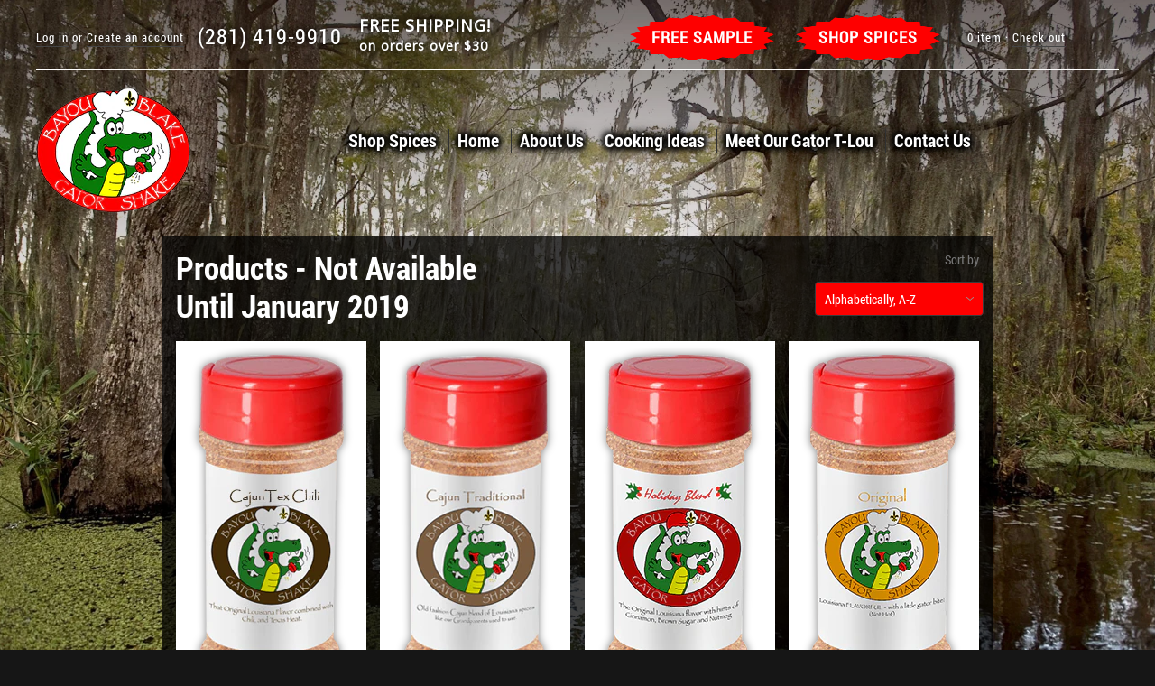

--- FILE ---
content_type: text/html; charset=utf-8
request_url: https://bayoublake.com/collections/all
body_size: 13664
content:
<!doctype html>
<!--[if lt IE 7]> <html class="no-touch no-js lt-ie9 lt-ie8 lt-ie7" lang="en"> <![endif]-->
<!--[if IE 7]> <html class="no-touch no-js lt-ie9 lt-ie8" lang="en"> <![endif]-->
<!--[if IE 8]> <html class="no-touch no-js lt-ie9" lang="en"> <![endif]-->
<!--[if IE 9]> <html class="ie9 no-touch no-js"> <![endif]-->
<!--[if (gt IE 9)|!(IE)]><!--> <html class="no-touch no-js"> <!--<![endif]-->

<head>
  <meta charset="UTF-8">
  <meta http-equiv='X-UA-Compatible' content='IE=edge,chrome=1'>
  <link rel="shortcut icon" type="image/png" href="//bayoublake.com/cdn/shop/t/3/assets/favicon.png?v=95402743119276158471499463530">

  
  <link rel="shortcut icon" href="//bayoublake.com/cdn/shop/t/3/assets/favicon.png?v=95402743119276158471499463530" type="image/png" />
  
  
  <meta name="theme-color" content="#fe0000">
  <meta name="msapplication-navbutton-color" content="#fe0000">
  <!-- iOS Safari -->
  <meta name="apple-mobile-web-app-capable" content="yes">
  <meta name="apple-mobile-web-app-status-bar-style" content="#fe0000">

  <title>
    Products &ndash; Gator Shake
  </title>

  

  <link rel="canonical" href="https://bayoublake.com/collections/all">
  <meta name="viewport" content="width=device-width,height=device-height,initial-scale=1">

  

  <meta property="og:type" content="website">
  <meta property="og:title" content="Products">
  


  

  <meta property="og:url" content="https://bayoublake.com/collections/all">
  <meta property="og:site_name" content="Gator Shake">

  

<meta name="twitter:card" content="summary">





  <link href="//bayoublake.com/cdn/shop/t/3/assets/style.scss.css?v=124656930340139558261674768383" rel="stylesheet" type="text/css" media="all" />
  <link href="//bayoublake.com/cdn/shop/t/3/assets/roboto-css.css?v=60503660110941040361499463532" rel="stylesheet" type="text/css" media="all" />

  <script>window.performance && window.performance.mark && window.performance.mark('shopify.content_for_header.start');</script><meta id="shopify-digital-wallet" name="shopify-digital-wallet" content="/14820738/digital_wallets/dialog">
<meta name="shopify-checkout-api-token" content="1885b356f8e65286206cc41db472c8bf">
<meta id="in-context-paypal-metadata" data-shop-id="14820738" data-venmo-supported="false" data-environment="sandbox" data-locale="en_US" data-paypal-v4="true" data-currency="USD">
<link rel="alternate" type="application/atom+xml" title="Feed" href="/collections/all.atom" />
<script async="async" src="/checkouts/internal/preloads.js?locale=en-US"></script>
<link rel="preconnect" href="https://shop.app" crossorigin="anonymous">
<script async="async" src="https://shop.app/checkouts/internal/preloads.js?locale=en-US&shop_id=14820738" crossorigin="anonymous"></script>
<script id="apple-pay-shop-capabilities" type="application/json">{"shopId":14820738,"countryCode":"US","currencyCode":"USD","merchantCapabilities":["supports3DS"],"merchantId":"gid:\/\/shopify\/Shop\/14820738","merchantName":"Gator Shake","requiredBillingContactFields":["postalAddress","email"],"requiredShippingContactFields":["postalAddress","email"],"shippingType":"shipping","supportedNetworks":["visa","masterCard","amex","discover","elo","jcb"],"total":{"type":"pending","label":"Gator Shake","amount":"1.00"},"shopifyPaymentsEnabled":true,"supportsSubscriptions":true}</script>
<script id="shopify-features" type="application/json">{"accessToken":"1885b356f8e65286206cc41db472c8bf","betas":["rich-media-storefront-analytics"],"domain":"bayoublake.com","predictiveSearch":true,"shopId":14820738,"locale":"en"}</script>
<script>var Shopify = Shopify || {};
Shopify.shop = "bayou-blake.myshopify.com";
Shopify.locale = "en";
Shopify.currency = {"active":"USD","rate":"1.0"};
Shopify.country = "US";
Shopify.theme = {"name":"New Standard - New Version","id":186715343,"schema_name":null,"schema_version":null,"theme_store_id":429,"role":"main"};
Shopify.theme.handle = "null";
Shopify.theme.style = {"id":null,"handle":null};
Shopify.cdnHost = "bayoublake.com/cdn";
Shopify.routes = Shopify.routes || {};
Shopify.routes.root = "/";</script>
<script type="module">!function(o){(o.Shopify=o.Shopify||{}).modules=!0}(window);</script>
<script>!function(o){function n(){var o=[];function n(){o.push(Array.prototype.slice.apply(arguments))}return n.q=o,n}var t=o.Shopify=o.Shopify||{};t.loadFeatures=n(),t.autoloadFeatures=n()}(window);</script>
<script>
  window.ShopifyPay = window.ShopifyPay || {};
  window.ShopifyPay.apiHost = "shop.app\/pay";
  window.ShopifyPay.redirectState = null;
</script>
<script id="shop-js-analytics" type="application/json">{"pageType":"collection"}</script>
<script defer="defer" async type="module" src="//bayoublake.com/cdn/shopifycloud/shop-js/modules/v2/client.init-shop-cart-sync_BApSsMSl.en.esm.js"></script>
<script defer="defer" async type="module" src="//bayoublake.com/cdn/shopifycloud/shop-js/modules/v2/chunk.common_CBoos6YZ.esm.js"></script>
<script type="module">
  await import("//bayoublake.com/cdn/shopifycloud/shop-js/modules/v2/client.init-shop-cart-sync_BApSsMSl.en.esm.js");
await import("//bayoublake.com/cdn/shopifycloud/shop-js/modules/v2/chunk.common_CBoos6YZ.esm.js");

  window.Shopify.SignInWithShop?.initShopCartSync?.({"fedCMEnabled":true,"windoidEnabled":true});

</script>
<script>
  window.Shopify = window.Shopify || {};
  if (!window.Shopify.featureAssets) window.Shopify.featureAssets = {};
  window.Shopify.featureAssets['shop-js'] = {"shop-cart-sync":["modules/v2/client.shop-cart-sync_DJczDl9f.en.esm.js","modules/v2/chunk.common_CBoos6YZ.esm.js"],"init-fed-cm":["modules/v2/client.init-fed-cm_BzwGC0Wi.en.esm.js","modules/v2/chunk.common_CBoos6YZ.esm.js"],"init-windoid":["modules/v2/client.init-windoid_BS26ThXS.en.esm.js","modules/v2/chunk.common_CBoos6YZ.esm.js"],"shop-cash-offers":["modules/v2/client.shop-cash-offers_DthCPNIO.en.esm.js","modules/v2/chunk.common_CBoos6YZ.esm.js","modules/v2/chunk.modal_Bu1hFZFC.esm.js"],"shop-button":["modules/v2/client.shop-button_D_JX508o.en.esm.js","modules/v2/chunk.common_CBoos6YZ.esm.js"],"init-shop-email-lookup-coordinator":["modules/v2/client.init-shop-email-lookup-coordinator_DFwWcvrS.en.esm.js","modules/v2/chunk.common_CBoos6YZ.esm.js"],"shop-toast-manager":["modules/v2/client.shop-toast-manager_tEhgP2F9.en.esm.js","modules/v2/chunk.common_CBoos6YZ.esm.js"],"shop-login-button":["modules/v2/client.shop-login-button_DwLgFT0K.en.esm.js","modules/v2/chunk.common_CBoos6YZ.esm.js","modules/v2/chunk.modal_Bu1hFZFC.esm.js"],"avatar":["modules/v2/client.avatar_BTnouDA3.en.esm.js"],"init-shop-cart-sync":["modules/v2/client.init-shop-cart-sync_BApSsMSl.en.esm.js","modules/v2/chunk.common_CBoos6YZ.esm.js"],"pay-button":["modules/v2/client.pay-button_BuNmcIr_.en.esm.js","modules/v2/chunk.common_CBoos6YZ.esm.js"],"init-shop-for-new-customer-accounts":["modules/v2/client.init-shop-for-new-customer-accounts_DrjXSI53.en.esm.js","modules/v2/client.shop-login-button_DwLgFT0K.en.esm.js","modules/v2/chunk.common_CBoos6YZ.esm.js","modules/v2/chunk.modal_Bu1hFZFC.esm.js"],"init-customer-accounts-sign-up":["modules/v2/client.init-customer-accounts-sign-up_TlVCiykN.en.esm.js","modules/v2/client.shop-login-button_DwLgFT0K.en.esm.js","modules/v2/chunk.common_CBoos6YZ.esm.js","modules/v2/chunk.modal_Bu1hFZFC.esm.js"],"shop-follow-button":["modules/v2/client.shop-follow-button_C5D3XtBb.en.esm.js","modules/v2/chunk.common_CBoos6YZ.esm.js","modules/v2/chunk.modal_Bu1hFZFC.esm.js"],"checkout-modal":["modules/v2/client.checkout-modal_8TC_1FUY.en.esm.js","modules/v2/chunk.common_CBoos6YZ.esm.js","modules/v2/chunk.modal_Bu1hFZFC.esm.js"],"init-customer-accounts":["modules/v2/client.init-customer-accounts_C0Oh2ljF.en.esm.js","modules/v2/client.shop-login-button_DwLgFT0K.en.esm.js","modules/v2/chunk.common_CBoos6YZ.esm.js","modules/v2/chunk.modal_Bu1hFZFC.esm.js"],"lead-capture":["modules/v2/client.lead-capture_Cq0gfm7I.en.esm.js","modules/v2/chunk.common_CBoos6YZ.esm.js","modules/v2/chunk.modal_Bu1hFZFC.esm.js"],"shop-login":["modules/v2/client.shop-login_BmtnoEUo.en.esm.js","modules/v2/chunk.common_CBoos6YZ.esm.js","modules/v2/chunk.modal_Bu1hFZFC.esm.js"],"payment-terms":["modules/v2/client.payment-terms_BHOWV7U_.en.esm.js","modules/v2/chunk.common_CBoos6YZ.esm.js","modules/v2/chunk.modal_Bu1hFZFC.esm.js"]};
</script>
<script>(function() {
  var isLoaded = false;
  function asyncLoad() {
    if (isLoaded) return;
    isLoaded = true;
    var urls = ["\/\/www.powr.io\/powr.js?powr-token=bayou-blake.myshopify.com\u0026external-type=shopify\u0026shop=bayou-blake.myshopify.com"];
    for (var i = 0; i < urls.length; i++) {
      var s = document.createElement('script');
      s.type = 'text/javascript';
      s.async = true;
      s.src = urls[i];
      var x = document.getElementsByTagName('script')[0];
      x.parentNode.insertBefore(s, x);
    }
  };
  if(window.attachEvent) {
    window.attachEvent('onload', asyncLoad);
  } else {
    window.addEventListener('load', asyncLoad, false);
  }
})();</script>
<script id="__st">var __st={"a":14820738,"offset":-21600,"reqid":"3f35cae5-12ea-4472-b7e0-c731edf9d4b2-1768868341","pageurl":"bayoublake.com\/collections\/all","u":"2c3a3e089f03","p":"collection"};</script>
<script>window.ShopifyPaypalV4VisibilityTracking = true;</script>
<script id="captcha-bootstrap">!function(){'use strict';const t='contact',e='account',n='new_comment',o=[[t,t],['blogs',n],['comments',n],[t,'customer']],c=[[e,'customer_login'],[e,'guest_login'],[e,'recover_customer_password'],[e,'create_customer']],r=t=>t.map((([t,e])=>`form[action*='/${t}']:not([data-nocaptcha='true']) input[name='form_type'][value='${e}']`)).join(','),a=t=>()=>t?[...document.querySelectorAll(t)].map((t=>t.form)):[];function s(){const t=[...o],e=r(t);return a(e)}const i='password',u='form_key',d=['recaptcha-v3-token','g-recaptcha-response','h-captcha-response',i],f=()=>{try{return window.sessionStorage}catch{return}},m='__shopify_v',_=t=>t.elements[u];function p(t,e,n=!1){try{const o=window.sessionStorage,c=JSON.parse(o.getItem(e)),{data:r}=function(t){const{data:e,action:n}=t;return t[m]||n?{data:e,action:n}:{data:t,action:n}}(c);for(const[e,n]of Object.entries(r))t.elements[e]&&(t.elements[e].value=n);n&&o.removeItem(e)}catch(o){console.error('form repopulation failed',{error:o})}}const l='form_type',E='cptcha';function T(t){t.dataset[E]=!0}const w=window,h=w.document,L='Shopify',v='ce_forms',y='captcha';let A=!1;((t,e)=>{const n=(g='f06e6c50-85a8-45c8-87d0-21a2b65856fe',I='https://cdn.shopify.com/shopifycloud/storefront-forms-hcaptcha/ce_storefront_forms_captcha_hcaptcha.v1.5.2.iife.js',D={infoText:'Protected by hCaptcha',privacyText:'Privacy',termsText:'Terms'},(t,e,n)=>{const o=w[L][v],c=o.bindForm;if(c)return c(t,g,e,D).then(n);var r;o.q.push([[t,g,e,D],n]),r=I,A||(h.body.append(Object.assign(h.createElement('script'),{id:'captcha-provider',async:!0,src:r})),A=!0)});var g,I,D;w[L]=w[L]||{},w[L][v]=w[L][v]||{},w[L][v].q=[],w[L][y]=w[L][y]||{},w[L][y].protect=function(t,e){n(t,void 0,e),T(t)},Object.freeze(w[L][y]),function(t,e,n,w,h,L){const[v,y,A,g]=function(t,e,n){const i=e?o:[],u=t?c:[],d=[...i,...u],f=r(d),m=r(i),_=r(d.filter((([t,e])=>n.includes(e))));return[a(f),a(m),a(_),s()]}(w,h,L),I=t=>{const e=t.target;return e instanceof HTMLFormElement?e:e&&e.form},D=t=>v().includes(t);t.addEventListener('submit',(t=>{const e=I(t);if(!e)return;const n=D(e)&&!e.dataset.hcaptchaBound&&!e.dataset.recaptchaBound,o=_(e),c=g().includes(e)&&(!o||!o.value);(n||c)&&t.preventDefault(),c&&!n&&(function(t){try{if(!f())return;!function(t){const e=f();if(!e)return;const n=_(t);if(!n)return;const o=n.value;o&&e.removeItem(o)}(t);const e=Array.from(Array(32),(()=>Math.random().toString(36)[2])).join('');!function(t,e){_(t)||t.append(Object.assign(document.createElement('input'),{type:'hidden',name:u})),t.elements[u].value=e}(t,e),function(t,e){const n=f();if(!n)return;const o=[...t.querySelectorAll(`input[type='${i}']`)].map((({name:t})=>t)),c=[...d,...o],r={};for(const[a,s]of new FormData(t).entries())c.includes(a)||(r[a]=s);n.setItem(e,JSON.stringify({[m]:1,action:t.action,data:r}))}(t,e)}catch(e){console.error('failed to persist form',e)}}(e),e.submit())}));const S=(t,e)=>{t&&!t.dataset[E]&&(n(t,e.some((e=>e===t))),T(t))};for(const o of['focusin','change'])t.addEventListener(o,(t=>{const e=I(t);D(e)&&S(e,y())}));const B=e.get('form_key'),M=e.get(l),P=B&&M;t.addEventListener('DOMContentLoaded',(()=>{const t=y();if(P)for(const e of t)e.elements[l].value===M&&p(e,B);[...new Set([...A(),...v().filter((t=>'true'===t.dataset.shopifyCaptcha))])].forEach((e=>S(e,t)))}))}(h,new URLSearchParams(w.location.search),n,t,e,['guest_login'])})(!0,!0)}();</script>
<script integrity="sha256-4kQ18oKyAcykRKYeNunJcIwy7WH5gtpwJnB7kiuLZ1E=" data-source-attribution="shopify.loadfeatures" defer="defer" src="//bayoublake.com/cdn/shopifycloud/storefront/assets/storefront/load_feature-a0a9edcb.js" crossorigin="anonymous"></script>
<script crossorigin="anonymous" defer="defer" src="//bayoublake.com/cdn/shopifycloud/storefront/assets/shopify_pay/storefront-65b4c6d7.js?v=20250812"></script>
<script data-source-attribution="shopify.dynamic_checkout.dynamic.init">var Shopify=Shopify||{};Shopify.PaymentButton=Shopify.PaymentButton||{isStorefrontPortableWallets:!0,init:function(){window.Shopify.PaymentButton.init=function(){};var t=document.createElement("script");t.src="https://bayoublake.com/cdn/shopifycloud/portable-wallets/latest/portable-wallets.en.js",t.type="module",document.head.appendChild(t)}};
</script>
<script data-source-attribution="shopify.dynamic_checkout.buyer_consent">
  function portableWalletsHideBuyerConsent(e){var t=document.getElementById("shopify-buyer-consent"),n=document.getElementById("shopify-subscription-policy-button");t&&n&&(t.classList.add("hidden"),t.setAttribute("aria-hidden","true"),n.removeEventListener("click",e))}function portableWalletsShowBuyerConsent(e){var t=document.getElementById("shopify-buyer-consent"),n=document.getElementById("shopify-subscription-policy-button");t&&n&&(t.classList.remove("hidden"),t.removeAttribute("aria-hidden"),n.addEventListener("click",e))}window.Shopify?.PaymentButton&&(window.Shopify.PaymentButton.hideBuyerConsent=portableWalletsHideBuyerConsent,window.Shopify.PaymentButton.showBuyerConsent=portableWalletsShowBuyerConsent);
</script>
<script data-source-attribution="shopify.dynamic_checkout.cart.bootstrap">document.addEventListener("DOMContentLoaded",(function(){function t(){return document.querySelector("shopify-accelerated-checkout-cart, shopify-accelerated-checkout")}if(t())Shopify.PaymentButton.init();else{new MutationObserver((function(e,n){t()&&(Shopify.PaymentButton.init(),n.disconnect())})).observe(document.body,{childList:!0,subtree:!0})}}));
</script>
<link id="shopify-accelerated-checkout-styles" rel="stylesheet" media="screen" href="https://bayoublake.com/cdn/shopifycloud/portable-wallets/latest/accelerated-checkout-backwards-compat.css" crossorigin="anonymous">
<style id="shopify-accelerated-checkout-cart">
        #shopify-buyer-consent {
  margin-top: 1em;
  display: inline-block;
  width: 100%;
}

#shopify-buyer-consent.hidden {
  display: none;
}

#shopify-subscription-policy-button {
  background: none;
  border: none;
  padding: 0;
  text-decoration: underline;
  font-size: inherit;
  cursor: pointer;
}

#shopify-subscription-policy-button::before {
  box-shadow: none;
}

      </style>

<script>window.performance && window.performance.mark && window.performance.mark('shopify.content_for_header.end');</script>

  

<!--[if lt IE 9]>
<script src="//cdnjs.cloudflare.com/ajax/libs/html5shiv/3.7.2/html5shiv.min.js" type="text/javascript"></script>
<script src="//bayoublake.com/cdn/shop/t/3/assets/respond.min.js?v=52248677837542619231499463532" type="text/javascript"></script>
<link href="//bayoublake.com/cdn/shop/t/3/assets/respond-proxy.html" id="respond-proxy" rel="respond-proxy" />
<link href="//bayoublake.com/search?q=7e7325a03da46d58df5e7634c6291bb4" id="respond-redirect" rel="respond-redirect" />
<script src="//bayoublake.com/search?q=7e7325a03da46d58df5e7634c6291bb4" type="text/javascript"></script>
<![endif]-->
<!--[if lt IE 8]>
<script src="//bayoublake.com/cdn/shop/t/3/assets/json2.js?v=154133857350868653501499463530" type="text/javascript"></script>
<![endif]-->



  

  
    
    
    <link href="//fonts.googleapis.com/css?family=Roboto:400" rel="stylesheet" type="text/css" media="all" />
  


  


  



  <script src="//ajax.googleapis.com/ajax/libs/jquery/1.11.0/jquery.min.js" type="text/javascript"></script>
  <script src="//bayoublake.com/cdn/shop/t/3/assets/modernizr.min.js?v=26620055551102246001499463531" type="text/javascript"></script>

  
  <link href="https://fonts.googleapis.com/css?family=Open+Sans" rel="stylesheet">
  <script src="https://use.fontawesome.com/f2a3f7f059.js"></script>
  
  <link rel="stylesheet" href="https://cdnjs.cloudflare.com/ajax/libs/fancybox/3.0.47/jquery.fancybox.min.css" />
<link href="https://monorail-edge.shopifysvc.com" rel="dns-prefetch">
<script>(function(){if ("sendBeacon" in navigator && "performance" in window) {try {var session_token_from_headers = performance.getEntriesByType('navigation')[0].serverTiming.find(x => x.name == '_s').description;} catch {var session_token_from_headers = undefined;}var session_cookie_matches = document.cookie.match(/_shopify_s=([^;]*)/);var session_token_from_cookie = session_cookie_matches && session_cookie_matches.length === 2 ? session_cookie_matches[1] : "";var session_token = session_token_from_headers || session_token_from_cookie || "";function handle_abandonment_event(e) {var entries = performance.getEntries().filter(function(entry) {return /monorail-edge.shopifysvc.com/.test(entry.name);});if (!window.abandonment_tracked && entries.length === 0) {window.abandonment_tracked = true;var currentMs = Date.now();var navigation_start = performance.timing.navigationStart;var payload = {shop_id: 14820738,url: window.location.href,navigation_start,duration: currentMs - navigation_start,session_token,page_type: "collection"};window.navigator.sendBeacon("https://monorail-edge.shopifysvc.com/v1/produce", JSON.stringify({schema_id: "online_store_buyer_site_abandonment/1.1",payload: payload,metadata: {event_created_at_ms: currentMs,event_sent_at_ms: currentMs}}));}}window.addEventListener('pagehide', handle_abandonment_event);}}());</script>
<script id="web-pixels-manager-setup">(function e(e,d,r,n,o){if(void 0===o&&(o={}),!Boolean(null===(a=null===(i=window.Shopify)||void 0===i?void 0:i.analytics)||void 0===a?void 0:a.replayQueue)){var i,a;window.Shopify=window.Shopify||{};var t=window.Shopify;t.analytics=t.analytics||{};var s=t.analytics;s.replayQueue=[],s.publish=function(e,d,r){return s.replayQueue.push([e,d,r]),!0};try{self.performance.mark("wpm:start")}catch(e){}var l=function(){var e={modern:/Edge?\/(1{2}[4-9]|1[2-9]\d|[2-9]\d{2}|\d{4,})\.\d+(\.\d+|)|Firefox\/(1{2}[4-9]|1[2-9]\d|[2-9]\d{2}|\d{4,})\.\d+(\.\d+|)|Chrom(ium|e)\/(9{2}|\d{3,})\.\d+(\.\d+|)|(Maci|X1{2}).+ Version\/(15\.\d+|(1[6-9]|[2-9]\d|\d{3,})\.\d+)([,.]\d+|)( \(\w+\)|)( Mobile\/\w+|) Safari\/|Chrome.+OPR\/(9{2}|\d{3,})\.\d+\.\d+|(CPU[ +]OS|iPhone[ +]OS|CPU[ +]iPhone|CPU IPhone OS|CPU iPad OS)[ +]+(15[._]\d+|(1[6-9]|[2-9]\d|\d{3,})[._]\d+)([._]\d+|)|Android:?[ /-](13[3-9]|1[4-9]\d|[2-9]\d{2}|\d{4,})(\.\d+|)(\.\d+|)|Android.+Firefox\/(13[5-9]|1[4-9]\d|[2-9]\d{2}|\d{4,})\.\d+(\.\d+|)|Android.+Chrom(ium|e)\/(13[3-9]|1[4-9]\d|[2-9]\d{2}|\d{4,})\.\d+(\.\d+|)|SamsungBrowser\/([2-9]\d|\d{3,})\.\d+/,legacy:/Edge?\/(1[6-9]|[2-9]\d|\d{3,})\.\d+(\.\d+|)|Firefox\/(5[4-9]|[6-9]\d|\d{3,})\.\d+(\.\d+|)|Chrom(ium|e)\/(5[1-9]|[6-9]\d|\d{3,})\.\d+(\.\d+|)([\d.]+$|.*Safari\/(?![\d.]+ Edge\/[\d.]+$))|(Maci|X1{2}).+ Version\/(10\.\d+|(1[1-9]|[2-9]\d|\d{3,})\.\d+)([,.]\d+|)( \(\w+\)|)( Mobile\/\w+|) Safari\/|Chrome.+OPR\/(3[89]|[4-9]\d|\d{3,})\.\d+\.\d+|(CPU[ +]OS|iPhone[ +]OS|CPU[ +]iPhone|CPU IPhone OS|CPU iPad OS)[ +]+(10[._]\d+|(1[1-9]|[2-9]\d|\d{3,})[._]\d+)([._]\d+|)|Android:?[ /-](13[3-9]|1[4-9]\d|[2-9]\d{2}|\d{4,})(\.\d+|)(\.\d+|)|Mobile Safari.+OPR\/([89]\d|\d{3,})\.\d+\.\d+|Android.+Firefox\/(13[5-9]|1[4-9]\d|[2-9]\d{2}|\d{4,})\.\d+(\.\d+|)|Android.+Chrom(ium|e)\/(13[3-9]|1[4-9]\d|[2-9]\d{2}|\d{4,})\.\d+(\.\d+|)|Android.+(UC? ?Browser|UCWEB|U3)[ /]?(15\.([5-9]|\d{2,})|(1[6-9]|[2-9]\d|\d{3,})\.\d+)\.\d+|SamsungBrowser\/(5\.\d+|([6-9]|\d{2,})\.\d+)|Android.+MQ{2}Browser\/(14(\.(9|\d{2,})|)|(1[5-9]|[2-9]\d|\d{3,})(\.\d+|))(\.\d+|)|K[Aa][Ii]OS\/(3\.\d+|([4-9]|\d{2,})\.\d+)(\.\d+|)/},d=e.modern,r=e.legacy,n=navigator.userAgent;return n.match(d)?"modern":n.match(r)?"legacy":"unknown"}(),u="modern"===l?"modern":"legacy",c=(null!=n?n:{modern:"",legacy:""})[u],f=function(e){return[e.baseUrl,"/wpm","/b",e.hashVersion,"modern"===e.buildTarget?"m":"l",".js"].join("")}({baseUrl:d,hashVersion:r,buildTarget:u}),m=function(e){var d=e.version,r=e.bundleTarget,n=e.surface,o=e.pageUrl,i=e.monorailEndpoint;return{emit:function(e){var a=e.status,t=e.errorMsg,s=(new Date).getTime(),l=JSON.stringify({metadata:{event_sent_at_ms:s},events:[{schema_id:"web_pixels_manager_load/3.1",payload:{version:d,bundle_target:r,page_url:o,status:a,surface:n,error_msg:t},metadata:{event_created_at_ms:s}}]});if(!i)return console&&console.warn&&console.warn("[Web Pixels Manager] No Monorail endpoint provided, skipping logging."),!1;try{return self.navigator.sendBeacon.bind(self.navigator)(i,l)}catch(e){}var u=new XMLHttpRequest;try{return u.open("POST",i,!0),u.setRequestHeader("Content-Type","text/plain"),u.send(l),!0}catch(e){return console&&console.warn&&console.warn("[Web Pixels Manager] Got an unhandled error while logging to Monorail."),!1}}}}({version:r,bundleTarget:l,surface:e.surface,pageUrl:self.location.href,monorailEndpoint:e.monorailEndpoint});try{o.browserTarget=l,function(e){var d=e.src,r=e.async,n=void 0===r||r,o=e.onload,i=e.onerror,a=e.sri,t=e.scriptDataAttributes,s=void 0===t?{}:t,l=document.createElement("script"),u=document.querySelector("head"),c=document.querySelector("body");if(l.async=n,l.src=d,a&&(l.integrity=a,l.crossOrigin="anonymous"),s)for(var f in s)if(Object.prototype.hasOwnProperty.call(s,f))try{l.dataset[f]=s[f]}catch(e){}if(o&&l.addEventListener("load",o),i&&l.addEventListener("error",i),u)u.appendChild(l);else{if(!c)throw new Error("Did not find a head or body element to append the script");c.appendChild(l)}}({src:f,async:!0,onload:function(){if(!function(){var e,d;return Boolean(null===(d=null===(e=window.Shopify)||void 0===e?void 0:e.analytics)||void 0===d?void 0:d.initialized)}()){var d=window.webPixelsManager.init(e)||void 0;if(d){var r=window.Shopify.analytics;r.replayQueue.forEach((function(e){var r=e[0],n=e[1],o=e[2];d.publishCustomEvent(r,n,o)})),r.replayQueue=[],r.publish=d.publishCustomEvent,r.visitor=d.visitor,r.initialized=!0}}},onerror:function(){return m.emit({status:"failed",errorMsg:"".concat(f," has failed to load")})},sri:function(e){var d=/^sha384-[A-Za-z0-9+/=]+$/;return"string"==typeof e&&d.test(e)}(c)?c:"",scriptDataAttributes:o}),m.emit({status:"loading"})}catch(e){m.emit({status:"failed",errorMsg:(null==e?void 0:e.message)||"Unknown error"})}}})({shopId: 14820738,storefrontBaseUrl: "https://bayoublake.com",extensionsBaseUrl: "https://extensions.shopifycdn.com/cdn/shopifycloud/web-pixels-manager",monorailEndpoint: "https://monorail-edge.shopifysvc.com/unstable/produce_batch",surface: "storefront-renderer",enabledBetaFlags: ["2dca8a86"],webPixelsConfigList: [{"id":"shopify-app-pixel","configuration":"{}","eventPayloadVersion":"v1","runtimeContext":"STRICT","scriptVersion":"0450","apiClientId":"shopify-pixel","type":"APP","privacyPurposes":["ANALYTICS","MARKETING"]},{"id":"shopify-custom-pixel","eventPayloadVersion":"v1","runtimeContext":"LAX","scriptVersion":"0450","apiClientId":"shopify-pixel","type":"CUSTOM","privacyPurposes":["ANALYTICS","MARKETING"]}],isMerchantRequest: false,initData: {"shop":{"name":"Gator Shake","paymentSettings":{"currencyCode":"USD"},"myshopifyDomain":"bayou-blake.myshopify.com","countryCode":"US","storefrontUrl":"https:\/\/bayoublake.com"},"customer":null,"cart":null,"checkout":null,"productVariants":[],"purchasingCompany":null},},"https://bayoublake.com/cdn","fcfee988w5aeb613cpc8e4bc33m6693e112",{"modern":"","legacy":""},{"shopId":"14820738","storefrontBaseUrl":"https:\/\/bayoublake.com","extensionBaseUrl":"https:\/\/extensions.shopifycdn.com\/cdn\/shopifycloud\/web-pixels-manager","surface":"storefront-renderer","enabledBetaFlags":"[\"2dca8a86\"]","isMerchantRequest":"false","hashVersion":"fcfee988w5aeb613cpc8e4bc33m6693e112","publish":"custom","events":"[[\"page_viewed\",{}],[\"collection_viewed\",{\"collection\":{\"id\":\"\",\"title\":\"Products\",\"productVariants\":[{\"price\":{\"amount\":5.95,\"currencyCode\":\"USD\"},\"product\":{\"title\":\"Cajun Tex Chili\",\"vendor\":\"Bayou Blake\",\"id\":\"6467975044\",\"untranslatedTitle\":\"Cajun Tex Chili\",\"url\":\"\/products\/cajun-tex-chili\",\"type\":\"\"},\"id\":\"22617892612\",\"image\":{\"src\":\"\/\/bayoublake.com\/cdn\/shop\/products\/bottle-cajun-tex-chili-no-shadow.png?v=1501522929\"},\"sku\":\"\",\"title\":\"Default Title\",\"untranslatedTitle\":\"Default Title\"},{\"price\":{\"amount\":5.95,\"currencyCode\":\"USD\"},\"product\":{\"title\":\"Cajun Traditional\",\"vendor\":\"Bayou Blake\",\"id\":\"11729140879\",\"untranslatedTitle\":\"Cajun Traditional\",\"url\":\"\/products\/cajun-traditional\",\"type\":\"\"},\"id\":\"47611700559\",\"image\":{\"src\":\"\/\/bayoublake.com\/cdn\/shop\/products\/bottle-cajun-traditional-no-shadow.png?v=1501523021\"},\"sku\":\"\",\"title\":\"Default Title\",\"untranslatedTitle\":\"Default Title\"},{\"price\":{\"amount\":5.95,\"currencyCode\":\"USD\"},\"product\":{\"title\":\"Holiday Blend\",\"vendor\":\"Bayou Blake\",\"id\":\"6467979204\",\"untranslatedTitle\":\"Holiday Blend\",\"url\":\"\/products\/holiday-blend\",\"type\":\"\"},\"id\":\"22617912068\",\"image\":{\"src\":\"\/\/bayoublake.com\/cdn\/shop\/products\/bottle-holiday-blend-no-shadow.png?v=1501523508\"},\"sku\":\"\",\"title\":\"Default Title\",\"untranslatedTitle\":\"Default Title\"},{\"price\":{\"amount\":5.95,\"currencyCode\":\"USD\"},\"product\":{\"title\":\"Original\",\"vendor\":\"Bayou Blake\",\"id\":\"6467980612\",\"untranslatedTitle\":\"Original\",\"url\":\"\/products\/original\",\"type\":\"\"},\"id\":\"22617916164\",\"image\":{\"src\":\"\/\/bayoublake.com\/cdn\/shop\/products\/bottle-original-no-shadow_50ea5b3b-134f-4fac-ba3f-9e80f898846e.png?v=1501523478\"},\"sku\":\"\",\"title\":\"Default Title\",\"untranslatedTitle\":\"Default Title\"},{\"price\":{\"amount\":5.95,\"currencyCode\":\"USD\"},\"product\":{\"title\":\"Texas Heat\",\"vendor\":\"Bayou Blake\",\"id\":\"6467981892\",\"untranslatedTitle\":\"Texas Heat\",\"url\":\"\/products\/texas-heat\",\"type\":\"\"},\"id\":\"22617920132\",\"image\":{\"src\":\"\/\/bayoublake.com\/cdn\/shop\/products\/bottle-texas-heat-no-shadow.png?v=1501523159\"},\"sku\":\"\",\"title\":\"Default Title\",\"untranslatedTitle\":\"Default Title\"}]}}]]"});</script><script>
  window.ShopifyAnalytics = window.ShopifyAnalytics || {};
  window.ShopifyAnalytics.meta = window.ShopifyAnalytics.meta || {};
  window.ShopifyAnalytics.meta.currency = 'USD';
  var meta = {"products":[{"id":6467975044,"gid":"gid:\/\/shopify\/Product\/6467975044","vendor":"Bayou Blake","type":"","handle":"cajun-tex-chili","variants":[{"id":22617892612,"price":595,"name":"Cajun Tex Chili","public_title":null,"sku":""}],"remote":false},{"id":11729140879,"gid":"gid:\/\/shopify\/Product\/11729140879","vendor":"Bayou Blake","type":"","handle":"cajun-traditional","variants":[{"id":47611700559,"price":595,"name":"Cajun Traditional","public_title":null,"sku":""}],"remote":false},{"id":6467979204,"gid":"gid:\/\/shopify\/Product\/6467979204","vendor":"Bayou Blake","type":"","handle":"holiday-blend","variants":[{"id":22617912068,"price":595,"name":"Holiday Blend","public_title":null,"sku":""}],"remote":false},{"id":6467980612,"gid":"gid:\/\/shopify\/Product\/6467980612","vendor":"Bayou Blake","type":"","handle":"original","variants":[{"id":22617916164,"price":595,"name":"Original","public_title":null,"sku":""}],"remote":false},{"id":6467981892,"gid":"gid:\/\/shopify\/Product\/6467981892","vendor":"Bayou Blake","type":"","handle":"texas-heat","variants":[{"id":22617920132,"price":595,"name":"Texas Heat","public_title":null,"sku":""}],"remote":false}],"page":{"pageType":"collection","requestId":"3f35cae5-12ea-4472-b7e0-c731edf9d4b2-1768868341"}};
  for (var attr in meta) {
    window.ShopifyAnalytics.meta[attr] = meta[attr];
  }
</script>
<script class="analytics">
  (function () {
    var customDocumentWrite = function(content) {
      var jquery = null;

      if (window.jQuery) {
        jquery = window.jQuery;
      } else if (window.Checkout && window.Checkout.$) {
        jquery = window.Checkout.$;
      }

      if (jquery) {
        jquery('body').append(content);
      }
    };

    var hasLoggedConversion = function(token) {
      if (token) {
        return document.cookie.indexOf('loggedConversion=' + token) !== -1;
      }
      return false;
    }

    var setCookieIfConversion = function(token) {
      if (token) {
        var twoMonthsFromNow = new Date(Date.now());
        twoMonthsFromNow.setMonth(twoMonthsFromNow.getMonth() + 2);

        document.cookie = 'loggedConversion=' + token + '; expires=' + twoMonthsFromNow;
      }
    }

    var trekkie = window.ShopifyAnalytics.lib = window.trekkie = window.trekkie || [];
    if (trekkie.integrations) {
      return;
    }
    trekkie.methods = [
      'identify',
      'page',
      'ready',
      'track',
      'trackForm',
      'trackLink'
    ];
    trekkie.factory = function(method) {
      return function() {
        var args = Array.prototype.slice.call(arguments);
        args.unshift(method);
        trekkie.push(args);
        return trekkie;
      };
    };
    for (var i = 0; i < trekkie.methods.length; i++) {
      var key = trekkie.methods[i];
      trekkie[key] = trekkie.factory(key);
    }
    trekkie.load = function(config) {
      trekkie.config = config || {};
      trekkie.config.initialDocumentCookie = document.cookie;
      var first = document.getElementsByTagName('script')[0];
      var script = document.createElement('script');
      script.type = 'text/javascript';
      script.onerror = function(e) {
        var scriptFallback = document.createElement('script');
        scriptFallback.type = 'text/javascript';
        scriptFallback.onerror = function(error) {
                var Monorail = {
      produce: function produce(monorailDomain, schemaId, payload) {
        var currentMs = new Date().getTime();
        var event = {
          schema_id: schemaId,
          payload: payload,
          metadata: {
            event_created_at_ms: currentMs,
            event_sent_at_ms: currentMs
          }
        };
        return Monorail.sendRequest("https://" + monorailDomain + "/v1/produce", JSON.stringify(event));
      },
      sendRequest: function sendRequest(endpointUrl, payload) {
        // Try the sendBeacon API
        if (window && window.navigator && typeof window.navigator.sendBeacon === 'function' && typeof window.Blob === 'function' && !Monorail.isIos12()) {
          var blobData = new window.Blob([payload], {
            type: 'text/plain'
          });

          if (window.navigator.sendBeacon(endpointUrl, blobData)) {
            return true;
          } // sendBeacon was not successful

        } // XHR beacon

        var xhr = new XMLHttpRequest();

        try {
          xhr.open('POST', endpointUrl);
          xhr.setRequestHeader('Content-Type', 'text/plain');
          xhr.send(payload);
        } catch (e) {
          console.log(e);
        }

        return false;
      },
      isIos12: function isIos12() {
        return window.navigator.userAgent.lastIndexOf('iPhone; CPU iPhone OS 12_') !== -1 || window.navigator.userAgent.lastIndexOf('iPad; CPU OS 12_') !== -1;
      }
    };
    Monorail.produce('monorail-edge.shopifysvc.com',
      'trekkie_storefront_load_errors/1.1',
      {shop_id: 14820738,
      theme_id: 186715343,
      app_name: "storefront",
      context_url: window.location.href,
      source_url: "//bayoublake.com/cdn/s/trekkie.storefront.cd680fe47e6c39ca5d5df5f0a32d569bc48c0f27.min.js"});

        };
        scriptFallback.async = true;
        scriptFallback.src = '//bayoublake.com/cdn/s/trekkie.storefront.cd680fe47e6c39ca5d5df5f0a32d569bc48c0f27.min.js';
        first.parentNode.insertBefore(scriptFallback, first);
      };
      script.async = true;
      script.src = '//bayoublake.com/cdn/s/trekkie.storefront.cd680fe47e6c39ca5d5df5f0a32d569bc48c0f27.min.js';
      first.parentNode.insertBefore(script, first);
    };
    trekkie.load(
      {"Trekkie":{"appName":"storefront","development":false,"defaultAttributes":{"shopId":14820738,"isMerchantRequest":null,"themeId":186715343,"themeCityHash":"17238223995473477405","contentLanguage":"en","currency":"USD","eventMetadataId":"8d03b3cf-d424-411d-b04b-6f6fb8a08639"},"isServerSideCookieWritingEnabled":true,"monorailRegion":"shop_domain","enabledBetaFlags":["65f19447"]},"Session Attribution":{},"S2S":{"facebookCapiEnabled":false,"source":"trekkie-storefront-renderer","apiClientId":580111}}
    );

    var loaded = false;
    trekkie.ready(function() {
      if (loaded) return;
      loaded = true;

      window.ShopifyAnalytics.lib = window.trekkie;

      var originalDocumentWrite = document.write;
      document.write = customDocumentWrite;
      try { window.ShopifyAnalytics.merchantGoogleAnalytics.call(this); } catch(error) {};
      document.write = originalDocumentWrite;

      window.ShopifyAnalytics.lib.page(null,{"pageType":"collection","requestId":"3f35cae5-12ea-4472-b7e0-c731edf9d4b2-1768868341","shopifyEmitted":true});

      var match = window.location.pathname.match(/checkouts\/(.+)\/(thank_you|post_purchase)/)
      var token = match? match[1]: undefined;
      if (!hasLoggedConversion(token)) {
        setCookieIfConversion(token);
        window.ShopifyAnalytics.lib.track("Viewed Product Category",{"currency":"USD","category":"Collection: all","collectionName":"all","nonInteraction":true},undefined,undefined,{"shopifyEmitted":true});
      }
    });


        var eventsListenerScript = document.createElement('script');
        eventsListenerScript.async = true;
        eventsListenerScript.src = "//bayoublake.com/cdn/shopifycloud/storefront/assets/shop_events_listener-3da45d37.js";
        document.getElementsByTagName('head')[0].appendChild(eventsListenerScript);

})();</script>
<script
  defer
  src="https://bayoublake.com/cdn/shopifycloud/perf-kit/shopify-perf-kit-3.0.4.min.js"
  data-application="storefront-renderer"
  data-shop-id="14820738"
  data-render-region="gcp-us-central1"
  data-page-type="collection"
  data-theme-instance-id="186715343"
  data-theme-name=""
  data-theme-version=""
  data-monorail-region="shop_domain"
  data-resource-timing-sampling-rate="10"
  data-shs="true"
  data-shs-beacon="true"
  data-shs-export-with-fetch="true"
  data-shs-logs-sample-rate="1"
  data-shs-beacon-endpoint="https://bayoublake.com/api/collect"
></script>
</head>

<body id="products" class="template-collection">
  <div class="fake-nav-bg hide medium-down--show">&nbsp;</div>
  <div class="wrapper">

    <header class="site-header">

      <a id="logo" href="/" role="banner" class="hide medium-down--show">
        <img src="//cdn.shopify.com/s/files/1/1482/0738/t/2/assets/logo.png?13483962740685589991" alt="Gator Shake">
      </a>
      
      <div class="cart-summary accent-text">

        
        <div class="large--left"><ul class="social-links inline-list">
  
  
  
  
  
  
  
  
  
</ul></div>
        

        
        <p class="large--left">

          
          <a href="https://bayoublake.com/customer_authentication/redirect?locale=en&amp;region_country=US" id="customer_login_link">Log in</a> or <a href="https://shopify.com/14820738/account?locale=en" id="customer_register_link">Create an account</a>
          
        </p>
        
        
        
        <span style="" class="head-phone">(281) 419-9910</span>
        <span style="" class="head-free-shipping">FREE SHIPPING!<br/><span style="font-size:80%;">on orders over $30</span></span>
        <p id="cart-count" class="large--right">
          <a class="no-underline" href="/cart">0 item<span id="cart-total-small">($0.00)</span></a> ·
          <a href="/cart">Check out</a>
        </p>

        <!--form action="/search" method="get" id="search-form" role="search" class="large--right">
          
          <input name="q" type="text" id="search-field" placeholder="Search store..." class="hint">
          
          <button type="submit" value="" name="submit" id="search-submit" class="icon-fallback-text">
            <span class="icon icon-search" aria-hidden="true"></span>
            <span class="fallback-text">Search</span>
          </button>
        </form-->
        <div class="sample-wrapper-wrapper">
          <div class="sample-wrapper wrapper clearfix">
              <div class="sample-relative"><a href="/pages/samples"> <img src="https://cdn.shopify.com/s/files/1/1482/0738/files/sample-starburst.png?4697818534513502501"> <span>FREE SAMPLE</span> </a></div>
          </div>
          <div class="sample-wrapper wrapper clearfix">
              <div class="sample-relative"><a href="/collections/all"> <img src="https://cdn.shopify.com/s/files/1/1482/0738/files/sample-starburst.png?4697818534513502501"> <span>SHOP SPICES</span> </a></div>
          </div>
        </div>
        <a href="/cart" id="cart-total">
          <span class="icon icon-cart" aria-hidden="true"></span>
          <!--span class="fallback-text">Cart</span-->
          
          <span id="cart-price">$0</span>
          
        </a>
        

      </div>

      
      <div class="grid nav-bar nav-bar--left">
        <div class="grid-item col-2 medium-down--col-12">
          
          <a id="logo" href="/" role="banner" class="medium-down--hide">
            <img src="//bayoublake.com/cdn/shop/t/3/assets/logo.png?v=139445305203311004101499463530" alt="Gator Shake" />
          </a>
          

          
        </div>
        <div class="grid-item col-10 medium-down--col-12">
          <nav id="navWrap" role="navigation" class="medium-down--hide">
            <ul id="nav">
              
              
              
              
              
              
              
              <li class="nav-item first active">
                <a class="nav-item-link" href="/collections/all">Shop Spices</a>
                
              </li>
              
              
              
              
              
              <li class="nav-item">
                <a class="nav-item-link" href="/">Home</a>
                
              </li>
              
              
              
              
              
              <li class="nav-item">
                <a class="nav-item-link" href="/pages/about-us">About Us</a>
                
              </li>
              
              
              
              
              
              <li class="nav-item">
                <a class="nav-item-link" href="/pages/whatcha-shakin-it-on">Cooking Ideas</a>
                
              </li>
              
              
              
              
              
              <li class="nav-item">
                <a class="nav-item-link" href="/pages/meet-our-gator-t-lou">Meet Our Gator T-Lou</a>
                
              </li>
              
              
              
              
              
              <li class="nav-item last">
                <a class="nav-item-link" href="/pages/contact-us">Contact Us</a>
                
              </li>
              
            </ul>
          </nav>
          
          
        </div>
      </div>

    </header>
    
    <!-- MOBILE MENU -->
          <nav id="navWrap" role="navigation" class="medium-down--show hide">
            
            <ul id="nav">
              
              
              
              
              
              <li class="nav-item first has-dropdown">
                <!--a class="nav-item-link" href="#">Main Menu <span class="icon icon-arrow-down" aria-hidden="true"></span></a-->

                <input class="nav-item-link" type="checkbox" id="mobile-dropdown">
                <!--label for="mobile-dropdown" class="mobile-dropdown-button">Main Menu <span class="icon icon-arrow-down" aria-hidden="true"></span></label-->
                <label for="mobile-dropdown" class="mobile-dropdown-button">
                	<div type="button" class="navbar-toggle collapsed" data-toggle="collapse" data-target="">
                        <span class="sr-only">Toggle navigation</span>
                        <span class="icon-bar"></span>
                        <span class="icon-bar"></span>
                        <span class="icon-bar"></span>
                    </div>
                </label>
                <a href="tel:281-419-9910" class="mobile-phone-number"><i class="fa fa-phone" aria-hidden="true"></i> (281) 419-9910</a>
                
                <ul class="sub-nav">
                  
                  <li class="sub-nav-item first">
                    <a class="sub-nav-item-link first " href="/collections/all">Shop Spices</a>
                  </li>
                  
                  <li class="sub-nav-item">
                    <a class="sub-nav-item-link  " href="/">Home</a>
                  </li>
                  
                  <li class="sub-nav-item">
                    <a class="sub-nav-item-link  " href="/pages/about-us">About Us</a>
                  </li>
                  
                  <li class="sub-nav-item">
                    <a class="sub-nav-item-link  " href="/pages/whatcha-shakin-it-on">Cooking Ideas</a>
                  </li>
                  
                  <li class="sub-nav-item">
                    <a class="sub-nav-item-link  " href="/pages/meet-our-gator-t-lou">Meet Our Gator T-Lou</a>
                  </li>
                  
                  <li class="sub-nav-item last">
                    <a class="sub-nav-item-link  last" href="/pages/contact-us">Contact Us</a>
                  </li>
                  
                </ul>
                
               </li>
              
            </ul>
          </nav>
          <!-- -->
    
  </div> <!-- wrapper -->
    <div id="content" role="main">
      
<div class="page-container">
<div class="grid">
  <div class="grid-item col-5 medium-down--col-12">
    <h1>Products - Not Available Until January 2019</h1>
  </div>

  <div class="grid-item col-7 medium-down--col-12 large--text-right">
    
    
    <div class="filter">
      <p>Sort by</p>
      <select class="sort-by">
        <option value="manual">Featured</option>
        <option value="price-ascending">Price, low to high</option>
        <option value="price-descending">Price, high to low</option>
        <option value="title-ascending">Alphabetically, A-Z</option>
        <option value="title-descending">Alphabetically, Z-A</option>
        <option value="created-ascending">Date, old to new</option>
        <option value="created-descending">Date, new to old</option>
        <option value="best-selling">Best Sellers</option>
      </select>
    </div>
    
  </div>

</div>





  <div id="coll-product-list" class="grid-uniform product-list">
    
      
      



<div class="grid-item large--col-3 medium--col-4 small--col-6">

  <div class="coll-image-wrap">
    <a href="/collections/all/products/cajun-tex-chili">
    <!--a href="/products/gator-shake#cajun-tex-chili"-->
    
      <img src="//bayoublake.com/cdn/shop/products/bottle-cajun-tex-chili-no-shadow.png?v=1501522929" alt="Cajun Tex Chili">
      <div class="featured-prod-description">
        <span><p><span style="font-weight: 400;">A special variation created by combining our “Holiday Blend” with chili spices. The sweet and spicy combination is perfect for creating incredible chili. Bayou Blake recommends 2 tablespoons of Gator Shake Cajun-Tex per cup of chili, but if you’re feeling adventurous you can always add more.</span></p>
<p><span style="font-weight: 400;"><strong>Louisiana Flavorful® with Lone Star Wow. </strong></span><b>Laissez Les Bons Temps Rouler!</b></p></span>
      </div> <!-- /.featured-prod-description -->
    </a>
  </div><!-- .coll-image-wrap -->

  <div class="coll-prod-caption">
    
    <a class="coll-prod-buy styled-small-button" href="/collections/all/products/cajun-tex-chili">
    <!--a class="coll-prod-buy styled-small-button" href="/products/gator-shake#cajun-tex-chili"-->
      Buy
    </a>
    
    <div class="coll-prod-meta ">
      <p class="h5"><a href="/collections/all/products/cajun-tex-chili">Cajun Tex Chili</a></p>
      
      
      <p class="coll-prod-price accent-text">
        $5.95
        
      </p>
      
    </div><!-- .coll-prod-meta -->

  </div><!-- .coll-prod-caption -->

</div>


    
      
      



<div class="grid-item large--col-3 medium--col-4 small--col-6">

  <div class="coll-image-wrap">
    <a href="/collections/all/products/cajun-traditional">
    <!--a href="/products/gator-shake#cajun-traditional"-->
    
      <img src="//bayoublake.com/cdn/shop/products/bottle-cajun-traditional-no-shadow.png?v=1501523021" alt="Cajun Traditional">
      <div class="featured-prod-description">
        <span><p>Old fashion Cajun blend of Louisiana spices like our Grandparents used to use.</p>
<p><strong>Louisiana Flavorful®- Not Hot!</strong></p></span>
      </div> <!-- /.featured-prod-description -->
    </a>
  </div><!-- .coll-image-wrap -->

  <div class="coll-prod-caption">
    
    <a class="coll-prod-buy styled-small-button" href="/collections/all/products/cajun-traditional">
    <!--a class="coll-prod-buy styled-small-button" href="/products/gator-shake#cajun-traditional"-->
      Buy
    </a>
    
    <div class="coll-prod-meta ">
      <p class="h5"><a href="/collections/all/products/cajun-traditional">Cajun Traditional</a></p>
      
      
      <p class="coll-prod-price accent-text">
        $5.95
        
      </p>
      
    </div><!-- .coll-prod-meta -->

  </div><!-- .coll-prod-caption -->

</div>


    
      
      



<div class="grid-item large--col-3 medium--col-4 small--col-6">

  <div class="coll-image-wrap">
    <a href="/collections/all/products/holiday-blend">
    <!--a href="/products/gator-shake#holiday-blend"-->
    
      <img src="//bayoublake.com/cdn/shop/products/bottle-holiday-blend-no-shadow.png?v=1501523508" alt="Holiday Blend">
      <div class="featured-prod-description">
        <span><p><span style="font-weight: 400;">Our “Holiday Blend” combines our Original flavor with an extra dose of cinnamon, nutmeg, and sugar spices to create a special variation which was made for the holidays but has developed into a year-round favorite. The result is a perfect choice for holiday foods, spaghetti sauce, and tomato-based gravies, plus it caramelizes for excellent barbecuing. </span></p>
<p><span style="font-weight: 400;"><strong>Louisiana Flavorful® and a little sweet. </strong></span><b>Laissez Les Bons Temps Rouler!</b></p></span>
      </div> <!-- /.featured-prod-description -->
    </a>
  </div><!-- .coll-image-wrap -->

  <div class="coll-prod-caption">
    
    <a class="coll-prod-buy styled-small-button" href="/collections/all/products/holiday-blend">
    <!--a class="coll-prod-buy styled-small-button" href="/products/gator-shake#holiday-blend"-->
      Buy
    </a>
    
    <div class="coll-prod-meta ">
      <p class="h5"><a href="/collections/all/products/holiday-blend">Holiday Blend</a></p>
      
      
      <p class="coll-prod-price accent-text">
        $5.95
        
      </p>
      
    </div><!-- .coll-prod-meta -->

  </div><!-- .coll-prod-caption -->

</div>


    
      
      



<div class="grid-item large--col-3 medium--col-4 small--col-6">

  <div class="coll-image-wrap">
    <a href="/collections/all/products/original">
    <!--a href="/products/gator-shake#original"-->
    
      <img src="//bayoublake.com/cdn/shop/products/bottle-original-no-shadow_50ea5b3b-134f-4fac-ba3f-9e80f898846e.png?v=1501523478" alt="Original">
      <div class="featured-prod-description">
        <span><p><span style="font-weight: 400;">Our “Original” formula brings you a Louisiana Flavorful</span><span style="font-weight: 400;">®</span><span style="font-weight: 400;"> experience that’s perfect on anything from seafood, steak, potato chips to even wines, and much more.  Blake put his genuine Louisiana Cajun flavor in a bottle, created from the love of real Cajun cookin’. It’s a unique experience that you’ll love the minute you taste it!</span></p>
<p><span style="font-weight: 400;"><strong>Louisiana Flavorful®, but not hot. </strong></span><b>Laissez Les Bons Temps Rouler!</b></p></span>
      </div> <!-- /.featured-prod-description -->
    </a>
  </div><!-- .coll-image-wrap -->

  <div class="coll-prod-caption">
    
    <a class="coll-prod-buy styled-small-button" href="/collections/all/products/original">
    <!--a class="coll-prod-buy styled-small-button" href="/products/gator-shake#original"-->
      Buy
    </a>
    
    <div class="coll-prod-meta ">
      <p class="h5"><a href="/collections/all/products/original">Original</a></p>
      
      
      <p class="coll-prod-price accent-text">
        $5.95
        
      </p>
      
    </div><!-- .coll-prod-meta -->

  </div><!-- .coll-prod-caption -->

</div>


    
      
      



<div class="grid-item large--col-3 medium--col-4 small--col-6">

  <div class="coll-image-wrap">
    <a href="/collections/all/products/texas-heat">
    <!--a href="/products/gator-shake#texas-heat"-->
    
      <img src="//bayoublake.com/cdn/shop/products/bottle-texas-heat-no-shadow.png?v=1501523159" alt="Texas Heat">
      <div class="featured-prod-description">
        <span><p><span style="font-weight: 400;">After 15 years of living in Texas, the heat has seeped into Gator Shake</span><span style="font-weight: 400;">®</span><span style="font-weight: 400;">.  Enjoy a hotter experience of the Original on any dish that needs the Louisiana Flavorful® and Texas heat combination.</span></p>
<p><span style="font-weight: 400;"><strong>Louisiana Flavorful® with a little bite. </strong></span><b>Laissez Les Bons Temps Rouler!</b></p></span>
      </div> <!-- /.featured-prod-description -->
    </a>
  </div><!-- .coll-image-wrap -->

  <div class="coll-prod-caption">
    
    <a class="coll-prod-buy styled-small-button" href="/collections/all/products/texas-heat">
    <!--a class="coll-prod-buy styled-small-button" href="/products/gator-shake#texas-heat"-->
      Buy
    </a>
    
    <div class="coll-prod-meta ">
      <p class="h5"><a href="/collections/all/products/texas-heat">Texas Heat</a></p>
      
      
      <p class="coll-prod-price accent-text">
        $5.95
        
      </p>
      
    </div><!-- .coll-prod-meta -->

  </div><!-- .coll-prod-caption -->

</div>


    
  </div>




<hr>
<div class="accent-text" id="breadcrumbs">
   <span><a href="/">Home</a></span>
   
      <span class="sep">/</span> <span><a href="/collections">Collections</a></span> <span class="sep">/</span> <span> Products </span> 
   
</div>
<hr>




<script>
  Shopify.queryParams = {};
  if (location.search.length) {
    for (var aKeyValue, i = 0, aCouples = location.search.substr(1).split('&'); i < aCouples.length; i++) {
      aKeyValue = aCouples[i].split('=');
      if (aKeyValue.length > 1) {
        Shopify.queryParams[decodeURIComponent(aKeyValue[0])] = decodeURIComponent(aKeyValue[1]);
      }
    }
  }
  var collFilters = jQuery('.coll-filter');
  collFilters.change(function() {
      var newTags = [];
      var newURL = '';
      delete Shopify.queryParams.page;
      collFilters.each(function() {
        if (jQuery(this).val()) {
          newTags.push(jQuery(this).val());
        }
      });
      
      newURL = '/collections/' + 'all';
      if (newTags.length) {
        newURL += '/' + newTags.join('+');
      }
      var search = jQuery.param(Shopify.queryParams);
      if (search.length) {
        newURL += '?' + search;
      }
      location.href = newURL;
      
  });
  jQuery('.sort-by')
    .val('title-ascending')
    .on('change', function() {
      Shopify.queryParams.sort_by = jQuery(this).val();
      location.search = jQuery.param(Shopify.queryParams).replace(/\+/g, '%20');
    });
</script>

</div> <!-- /.wrapper -->
<div class="featured-wrapper">
  &nbsp;
  <img src="https://cdn.shopify.com/s/files/1/1482/0738/files/gator.png?7512512437494316152" class="gator" />
</div>
<div class="price-row-wrapper">
  &nbsp;
</div>
<div class="home-content-wrapper">
  &nbsp;
</div>
    </div><!-- #content -->
<div class="foot-wrapper">
  <div class="wrapper">
  
    
    <footer id="footer" class="clearfix">
      <div class="grid">
       
        

        
        <div class="grid-item col-7 medium--col-12 small--col-12 ft-module" id="contact-module">
          <h3>Contact</h3>
          <ul id="contact-details">
            
            <li class="cd-item-1" id="cd-address">
              Mailing - PO Box 132244 | The Woodlands, TX 77393<br />
Physical - 25219 Oakhurst Dr.   |   Spring, TX 77386
            </li>
            
            <li class="cd-item-2" id="cd-phone"><strong>Phone:</strong> (281) 419-9910</li>
            
            
          </ul>
          <p id="shopify-attr" class="accent-text" role="contentinfo">Copyright &copy; 2026 <a href="/" title="">Gator Shake</a> | Website Designed by <a href="http://hyperlinksmedia.com" target="_blank">Hyperlinks Media</a>.</p>

        </div>
        
        
        
       <div class="grid-item col-5 medium--col-12 small--col-12 boiling-hut-holder">
            <div class="col-6 small--col-12">
                  <img src="https://cdn.shopify.com/s/files/1/1482/0738/files/boiling-hut-logo.png?3797305596949674637">
            </div>
            <div class="col-6 small--col-12 cajunville-holder">
                  <img src="https://cdn.shopify.com/s/files/1/1482/0738/files/cajunville-logo.png?3797305596949674637" class="cajunville">
            </div>
  		</div>	
      
      </footer><!-- #footer -->
      

      <div id="sub-footer">

      <div class="grid">
        <div class="grid-item col-12 large--col-6">
          
        </div>
        
       
      </div>

      <div class="footer-left-content">

      </div> <!-- #footer-left-content -->


    </div><!-- #sub-footer -->
  </div>
	
</div> <!-- /.foot-wrapper -->

  
  
  
  <script src="//bayoublake.com/cdn/shop/t/3/assets/social-buttons.js?v=131835291163755729041499463535" type="text/javascript"></script>
  

  
  <script src="//bayoublake.com/cdn/shop/t/3/assets/plugins.js?v=68928021866246729461499463532" type="text/javascript"></script>
  <script src="//bayoublake.com/cdn/shop/t/3/assets/shop.js?v=103951984461440622541501684126" type="text/javascript"></script>
  <script src="//bayoublake.com/cdn/shop/t/3/assets/loose-background.js?v=130859422151373793531499719158" type="text/javascript"></script>

  <script src="https://cdnjs.cloudflare.com/ajax/libs/fancybox/3.0.47/jquery.fancybox.min.js"></script>
  
  
  
</body>
</html>


--- FILE ---
content_type: text/css
request_url: https://bayoublake.com/cdn/shop/t/3/assets/roboto-css.css?v=60503660110941040361499463532
body_size: -632
content:
@font-face {
    font-family: 'Roboto Condensed';
    src: url('RobotoCondensed-Regular.ttf');

    font-weight: normal;
    font-style: normal;

}

@font-face
{
	font-family:'Roboto Condensed Bold';
	src:url('RobotoCondensed-Bold.ttf');
}

@font-face
{
	font-family:'Papyrus';
  	src:url('PAPYRUS.TTF');
}

--- FILE ---
content_type: text/javascript
request_url: https://bayoublake.com/cdn/shop/t/3/assets/loose-background.js?v=130859422151373793531499719158
body_size: -706
content:
$(document).scroll(function(event){});
//# sourceMappingURL=/cdn/shop/t/3/assets/loose-background.js.map?v=130859422151373793531499719158
